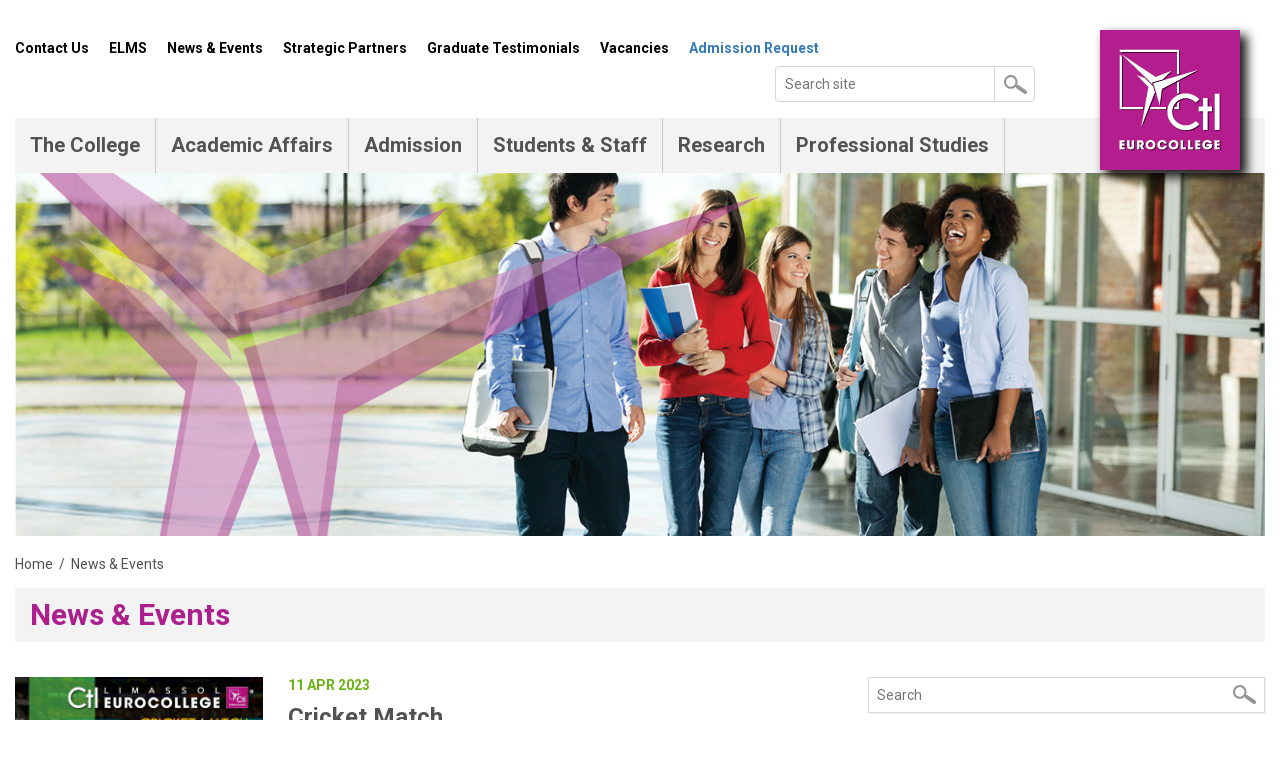

--- FILE ---
content_type: text/html
request_url: http://www.ctleuro.ac.cy/en/blog/?catid=1&pagenum=9
body_size: 60988
content:
 
<!DOCTYPE HTML>
<html>
<head>
<meta charset="utf-8" />
<meta http-equiv="X-UA-Compatible" content="IE=edge">
<meta name="viewport" content="width=device-width, initial-scale=1, maximum-scale=1">
<base href="/"><title>Ctl Eurocollege, Cyprus Colleges , News & Events</title>
<meta name="description" content="At CTL Eurocollege not only do we provide our Students with the level of academic excellence demanded by employers, but we also prepare them for the tough challenges of the world of employment and of life as productive and responsible adults. A variety of Programmes is on offer in the fields of Business, Hospitality & Tourism, Information Technology and Office Administration. , News & Events" />
<meta name="keywords" content="CTL, Eurocollege, College, Colleges, study cyprus, Higher Education, Limassol, Cyprus, business, office administration, computers, hospitality, mba, tourism, travel, cyprus colleges, programmes, высшее образование на Кипре, Diploma, Bachelor, Undergraduate, Postgraduate, Higher Education, Tertiary Education, European Diplomas, Travel & Tourism Mgt, Hotel Administration, Hospitality Mgt, Business Administration, Law, Professional, Computer Studies, Web Design, Computer Science, Computer Networking, Marketing, Public Relations, Management, Accounting, Finance, English, Preparatory, Foundation, Travel & Study, German, Greek, French, Russian, CISCO, MTA, Scholarships, Alumni, Europe, Summer Courses, Legal, Legal Assistant, Paralegal, Legal Studies, ACCA, ACCA exemptions, Higher Diploma, Master’s, Education in Cyprus, Hotel Management, Computer Systems, Systems, Computer Systems and Networking, European Studies" />
<meta name="author" content="BDigital Web Solutions" />
<meta name="copyright" content="Copyright © 2016, Ctl Eurocollege" />
<meta property="og:site_name" content="Ctl Eurocollege" />
<meta property="og:type" content="article" />
<meta property="og:image" content="http://www.ctleuro.ac.cy/layout/images/og_default_logo.png" /> 
<meta property="og:url" content="http://www.ctleuro.ac.cy/en/blog/?catid=1&pagenum=9" />
<meta property="og:title" content="News & Events" />
<meta property="og:description" content="" /><link href='https://fonts.googleapis.com/css?family=Roboto:300,400,700&subset=latin,greek' rel='stylesheet' type='text/css'>
<link rel="stylesheet" type="text/css" href="includes/bootstrap/css/bootstrap.min.css">
<link rel="stylesheet" type="text/css" href="tools/owl-carousel/owl.carousel.css">
<link rel="stylesheet" type="text/css" href="tools/owl-carousel/owl.theme.css?20161103">
<link rel="stylesheet" type="text/css" href="tools/owl-carousel/owl.transitions.css">
<link rel="stylesheet" type="text/css" href="layout/style.css?20171016">
<link rel="stylesheet" type="text/css" href="layout/site.css?20240209">
<link rel="stylesheet" href="tools/fancyBox/css/jquery.fancybox.css">

<link rel="apple-touch-icon" sizes="152x152" href="/favicon/apple-touch-icon.png?v=2">
<link rel="icon" type="image/png" href="/favicon/favicon-32x32.png?v=2" sizes="32x32">
<link rel="icon" type="image/png" href="/favicon/favicon-16x16.png?v=2" sizes="16x16">
<link rel="manifest" href="/favicon/manifest.json?v=2">
<link rel="mask-icon" href="/favicon/safari-pinned-tab.svg?v=2" color="#ac208e">
<link rel="shortcut icon" href="/favicon/favicon.ico?v=2">
<meta name="msapplication-config" content="/favicon/browserconfig.xml?v=2">
<meta name="theme-color" content="#ac208e">

<!-- HTML5 shim and Respond.js for IE8 support of HTML5 elements and media queries -->
<!--[if lt IE 9]>
  <script src="https://oss.maxcdn.com/html5shiv/3.7.2/html5shiv.min.js"></script>
  <script src="https://oss.maxcdn.com/respond/1.4.2/respond.min.js"></script>
<![endif]-->
<script type="text/javascript" src="includes/modernizr.js"></script>
<script type="text/javascript" src="includes/jquery.js"></script>
<script>
var curLang = 'en';
</script>
<script type="text/javascript" src="includes/functions.js?20180619"></script>

<!-- BEGIN SHAREAHOLIC CODE -->
<link rel="preload" href="https://cdn.shareaholic.net/assets/pub/shareaholic.js" as="script" />
<meta name="shareaholic:site_id" content="ec54003dad0e89e64462daa5a4f02276" />
<script data-cfasync="false" async src="https://cdn.shareaholic.net/assets/pub/shareaholic.js"></script>
<!-- END SHAREAHOLIC CODE -->

</head>
<body>
<a name="top" id="top"></a>
<!--Start of Google Analytics Script-->
<script>
  (function(i,s,o,g,r,a,m){i['GoogleAnalyticsObject']=r;i[r]=i[r]||function(){
  (i[r].q=i[r].q||[]).push(arguments)},i[r].l=1*new Date();a=s.createElement(o),
  m=s.getElementsByTagName(o)[0];a.async=1;a.src=g;m.parentNode.insertBefore(a,m)
  })(window,document,'script','https://www.google-analytics.com/analytics.js','ga');

  ga('create', 'UA-2274236-31', 'auto');
  ga('send', 'pageview');

</script>
<!--End of Google Analytics Script-->
<!-- Global site tag (gtag.js) - AdWords: 804186809 --> <script async src="https://www.googletagmanager.com/gtag/js?id=AW-804186809"></script> <script> window.dataLayer = window.dataLayer || []; function gtag(){dataLayer.push(arguments);} gtag('js', new Date()); gtag('config', 'AW-804186809'); </script>
<!-- Facebook Pixel Code -->
<script>
!function(f,b,e,v,n,t,s)
{if(f.fbq)return;n=f.fbq=function(){n.callMethod?
n.callMethod.apply(n,arguments):n.queue.push(arguments)};
if(!f._fbq)f._fbq=n;n.push=n;n.loaded=!0;n.version='2.0';
n.queue=[];t=b.createElement(e);t.async=!0;
t.src=v;s=b.getElementsByTagName(e)[0];
s.parentNode.insertBefore(t,s)}(window, document,'script',
'https://connect.facebook.net/en_US/fbevents.js');
fbq('init', '2143028489251608');
fbq('track', 'PageView');
</script>
<noscript><img height="1" width="1" style="display:none"
src="https://www.facebook.com/tr?id=2143028489251608&ev=PageView&noscript=1"
/></noscript>
<!-- End Facebook Pixel Code --> 

<div id="OverallBlockBg"></div>
<div id="OverallBlock">
	<div class="block_cell">
    	<div class="block_body" id="pup_body">
            <div class="inner">
              <a id="overallclose">Close</a>
              <div id="OverallBlockBody">
					Loading...              
              </div>
            </div>
        </div>
    </div>
</div>
<header id="page_h">
	<div class="container-fluid relative inner">
						<a href="/en/" class="logo_img">&nbsp;</a>
    	<div class="top_row clearfix">
			        	<nav class="topbar clearfix">
              <ul class="bmenu hidden-xs">
                  <li><a href="/en/contact-us"  >Contact Us</a></li><li><a href="https://www.edu4schools.gr/Account/Login?schoolId=7028" target="_blank"  >ELMS</a></li><li><a href="/en/blog"  >News & Events</a></li><li><a href="/en/the-college/strategic-partnership"  >Strategic Partners</a></li><li><a href="/en/students-staff/graduate-testimonials"  >Graduate Testimonials</a></li><li><a href="/en/students-staff/staff/careers-and-job-opportunities"  >Vacancies</a></li><li style='color: #337ab7 !important;'><a href="/en/admission/admission-request-form"  >Admission Request</a></li>              </ul>
              <ul class="langs" style="display:none;">
              	                  <li><a href="en/blog" title="EN">EN</a></li>
                                  <li><a href="gr/blog" title="GR">GR</a></li>
                                  <li><a href="ru/blog" title="RU">RU</a></li>
                               </ul>
            </nav>
            <div class="search_box clearfix" id="search_block">
              <div class="inner border_r_4">
                <form name="formSearchBox" method="post" action="javascript:goToSearch_Top(document.formSearchBox,'Y','en');">
                  <input type="text" name="t_searchquery" size="50" id="t_searchquery" class="searchfield" placeholder="Search site" />
                  <input type="button" class="search_btn" onClick="javascript:goToSearch_Top(document.formSearchBox,'Y','en')" />
                  <input type="hidden" name="pageaction" value="search">
                </form>
              </div>
            </div>
        </div>
        <div class="mob_btns clearfix visible-xs-block visible-sm-block">
          <button type="button" class="mob_btn m_search_btn border_r_4" id="search_btn">
              &nbsp;
          </button>
          <button type="button" class="mob_btn mm_btn border_r_4" id="mm_btn">
              <span class="sr-only">Toggle navigation</span> <span class="icon-bar"></span> <span class="icon-bar"></span> <span class="icon-bar"></span>
          </button>
        </div>
		        <nav class="main_menu clearfix" id="mm_block">
            <ul class="L1">
                                                                              <li class="sm_exist"><a href="/en/the-college/about-us" title="The College"   >The College</a>                                <a class="mob_show_sb visible-xs-block visible-sm-block" data-level='2'>
                    <span class="glyphicon glyphicon-menu-down" aria-hidden="true"></span>
                </a>
                <ul class="L2">
                                                                              <li class="sm_exist"><a href="/en/the-college/about-us" title="About Us"   class="L2-a" >About Us</a>                                          </li>
                                                                                                   <li class="sm_exist"><a href="/en/the-college/location" title="Location"   class="L2-a" >Location</a>                                          </li>
                                                                                                   <li class="sm_exist"><a href="/en/the-college/codes-of-conduct" title="Codes of Conduct"   class="L2-a" >Codes of Conduct</a>                                          </li>
                                                                                                   <li class="sm_exist"><a href="/en/the-college/system-of-operation" title="System of Operation"   class="L2-a" >System of Operation</a>                                          </li>
                                                                                                   <li class="sm_exist"><a href="/en/the-college/access-for-students-with-special-needs" title="Access for Students with special needs"   class="L2-a" >Access for Students with special needs</a>                                          </li>
                                                                                                   <li class="sm_exist"><a href="/en/the-college/facilities" title="Facilities"   class="L2-a" >Facilities</a>                                          </li>
                                                                                                   <li class="sm_exist"><a href="/en/the-college/library/general-information" title="Library"   class="L2-a" >Library</a>                                          </li>
                                                                                                   <li class="sm_exist"><a href="/en/the-college/emergency-building-evacuation-plan" title="Emergency Response Plans"   class="L2-a" >Emergency Response Plans</a>                                          </li>
                                                                                                   <li class="sm_exist"><a href="/en/the-college/strategic-partnership" title="Strategic Partners"   class="L2-a" >Strategic Partners</a>                                          </li>
                                                            
                    
                </ul>
                            </li>
                                                                            <li class="sm_exist"><a href="/en/1-academic-affairs/academic-fields" title="Academic Affairs"   >Academic Affairs</a>                                <a class="mob_show_sb visible-xs-block visible-sm-block" data-level='2'>
                    <span class="glyphicon glyphicon-menu-down" aria-hidden="true"></span>
                </a>
                <ul class="L2">
                                                                              <li class="sm_exist"><a href="/en/1-academic-affairs/academic-fields" title="Academic Fields"   class="L2-a" >Academic Fields</a>                                          </li>
                                                                                                   <li class="sm_exist"><a href="/en/1-academic-affairs/english-foundation-programme" title="English Language Foundation Programme"   class="L2-a" >English Language Foundation Programme</a>                                          </li>
                                                                                                   <li class="sm_exist"><a href="/en/1-academic-affairs/evaluation-system" title="Evaluation System"   class="L2-a" >Evaluation System</a>                                          </li>
                                                                                                   <li class="sm_exist"><a href="/en/1-academic-affairs/counseling-tutoring" title="Counselling "   class="L2-a" >Counselling </a>                                          </li>
                                                                                                   <li class="sm_exist"><a href="/en/1-academic-affairs/scholarships" title="Scholarships"   class="L2-a" >Scholarships</a>                                          </li>
                                                                                                   <li class="sm_exist"><a href="/en/1-academic-affairs/accreditation" title="Quality Assurance Framework"   class="L2-a" >Quality Assurance Framework</a>                                          </li>
                                                                                                   <li class="sm_exist"><a href="/en/1-academic-affairs/graduation" title="Graduation"   class="L2-a" >Graduation</a>                                          </li>
                                                                                                   <li class="sm_exist"><a href="/en/1-academic-affairs/1-erasmus" title="Erasmus+  International Collaborations"   class="L2-a" >Erasmus+  International Collaborations</a>                                          </li>
                                                                                                   <li class="sm_exist"><a href="/en/1-academic-affairs/special-cources" title="Online Language Courses"   class="L2-a" >Online Language Courses</a>                                          </li>
                                                                                                   <li class="sm_exist"><a href="/en/1-academic-affairs/academic-calendars" title="Academic Calendars"   class="L2-a" >Academic Calendars</a>                                          </li>
                                                            
                    
                </ul>
                            </li>
                                                                            <li class="sm_exist"><a href="/en/admission/admission-requirements" title="Admission"   >Admission</a>                                <a class="mob_show_sb visible-xs-block visible-sm-block" data-level='2'>
                    <span class="glyphicon glyphicon-menu-down" aria-hidden="true"></span>
                </a>
                <ul class="L2">
                                                                              <li class="sm_exist"><a href="/en/admission/admission-requirements" title="Admission Requirements"   class="L2-a" >Admission Requirements</a>                                          </li>
                                                                                                   <li class="sm_exist"><a href="/en/admission/application-procedure" title="Application Procedure"   class="L2-a" >Application Procedure</a>                                          </li>
                                                                                                   <li class="sm_exist"><a href="/en/admission/1-evidence-of-language-skills" title="Evidence of Language Skills"   class="L2-a" >Evidence of Language Skills</a>                                          </li>
                                                                                                   <li class="sm_exist"><a href="/en/admission/transferring" title="Transferring"   class="L2-a" >Transferring</a>                                          </li>
                                                                                                   <li class="sm_exist"><a href="/en/admission/tuition-other-fees" title="Tuition & Other Fees"   class="L2-a" >Tuition & Other Fees</a>                                          </li>
                                                                                                   <li class="sm_exist"><a href="/en/admission/payment-scheme" title="Payment Scheme"   class="L2-a" >Payment Scheme</a>                                          </li>
                                                                                                   <li class="sm_exist"><a href="/en/admission/admission-request-form" title="Admission Request Form"   class="L2-a" >Admission Request Form</a>                                          </li>
                                                            
                    
                </ul>
                            </li>
                                                                            <li class="sm_exist"><a href="/en/students-staff/students" title="Students & Staff"   >Students & Staff</a>                                <a class="mob_show_sb visible-xs-block visible-sm-block" data-level='2'>
                    <span class="glyphicon glyphicon-menu-down" aria-hidden="true"></span>
                </a>
                <ul class="L2">
                                                                              <li class="sm_exist"><a href="/en/students-staff/students" title="Students"   class="L2-a" >Students</a>                                          </li>
                                                                                                   <li class="sm_exist"><a href="/en/students-staff/staff" title="Staff"   class="L2-a" >Staff</a>                                          </li>
                                                                                                   <li class="sm_exist"><a href="/en/students-staff/graduate-testimonials" title="Graduate Testimonials"   class="L2-a" >Graduate Testimonials</a>                                          </li>
                                                            
                    
                </ul>
                            </li>
                                                                            <li class="sm_exist"><a href="/en/research-development" title="Research"   >Research</a>                                <a class="mob_show_sb visible-xs-block visible-sm-block" data-level='2'>
                    <span class="glyphicon glyphicon-menu-down" aria-hidden="true"></span>
                </a>
                <ul class="L2">
                                                                              <li class="sm_exist"><a href="/en/research-development/vision-and-strategy" title="Research Strategy"   class="L2-a" >Research Strategy</a>                                          </li>
                                                                                                   <li class="sm_exist"><a href="/en/research-development/1-research-office" title="Our Research Team"   class="L2-a" >Our Research Team</a>                                          </li>
                                                                                                   <li class="sm_exist"><a href="/en/research-development/1-research-development-projects" title="Approved EU funded projects/national projects"   class="L2-a" >Approved EU funded projects/national projects</a>                                          </li>
                                                                                                   <li class="sm_exist"><a href="/en/research-development/journal" title="Journal"   class="L2-a" >Journal</a>                                          </li>
                                                                                                   <li class="sm_exist"><a href="/en/research-development/conferences-and-publications" title="Research Work Affiliated With CTL"   class="L2-a" >Research Work Affiliated With CTL</a>                                          </li>
                                                                                                   <li class="sm_exist"><a href="/en/research-development/other-research-activities" title="Other Research Activities"   class="L2-a" >Other Research Activities</a>                                          </li>
                                                                                                   <li class="sm_exist"><a href="/en/research-development/1-facilities" title="Facilities"   class="L2-a" >Facilities</a>                                          </li>
                                                                                                   <li class="sm_exist"><a href="/en/research-development/research-ethics" title="Code of Conduct for Research Integrity"   class="L2-a" >Code of Conduct for Research Integrity</a>                                          </li>
                                                                                                   <li class="sm_exist"><a href="/en/research-development/research-committee" title="Research Committee"   class="L2-a" >Research Committee</a>                                          </li>
                                                            
                    
                </ul>
                            </li>
                                                                            <li class="sm_exist"><a href="/en/professional-studies" title="Professional Studies"   >Professional Studies</a>                                <a class="mob_show_sb visible-xs-block visible-sm-block" data-level='2'>
                    <span class="glyphicon glyphicon-menu-down" aria-hidden="true"></span>
                </a>
                <ul class="L2">
                                                                              <li class="sm_exist"><a href="/en/professional-studies/1-about-us" title="About Us"   class="L2-a" >About Us</a>                                          </li>
                                                                                                   <li class="sm_exist"><a href="/en/professional-studies/online-training-seminars" title="Online Training Seminars"   class="L2-a" >Online Training Seminars</a>                                          </li>
                                                                                                   <li class="sm_exist"><a href="/en/professional-studies/online-trading-and-investment-with-cfds-and-crypto-text" title="Online Trading and Investment with CFDs and Crypto"   class="L2-a" >Online Trading and Investment with CFDs and Crypto</a>                                          </li>
                                                                                                   <li class="sm_exist"><a href="/en/professional-studies/multi-company-training-programmes" title="Multi-Company Training Programmes"   class="L2-a" >Multi-Company Training Programmes</a>                                          </li>
                                                                                                   <li class="sm_exist"><a href="/en/professional-studies/1-in-house-training-programmes" title="In-House Training Programmes"   class="L2-a" >In-House Training Programmes</a>                                          </li>
                                                                                                   <li class="sm_exist"><a href="/en/professional-studies/professional-training-facilities" title="Professional Training Facilities"   class="L2-a" >Professional Training Facilities</a>                                          </li>
                                                                                                   <li class="sm_exist"><a href="/en/professional-studies/1-our-team" title="Our Team"   class="L2-a" >Our Team</a>                                          </li>
                                                                                                   <li class="sm_exist"><a href="/en/professional-studies/announcements" title="Announcements"   class="L2-a" >Announcements</a>                                          </li>
                                                                                                   <li class="sm_exist"><a href="/en/professional-studies/seminar-registration-form" title="Seminar Registration Form"   class="L2-a" >Seminar Registration Form</a>                                          </li>
                                                            
                    
                </ul>
                            </li>
                                   </ul>
           
		   <ul class="L1 visible-xs-block visible-sm-block">
			   <li><a href="/en/contact-us"  >Contact Us</a></li><li><a href="https://www.edu4schools.gr/Account/Login?schoolId=7028" target="_blank"  >ELMS</a></li><li><a href="/en/blog"  >News & Events</a></li><li><a href="/en/the-college/strategic-partnership"  >Strategic Partners</a></li><li><a href="/en/students-staff/graduate-testimonials"  >Graduate Testimonials</a></li><li><a href="/en/students-staff/staff/careers-and-job-opportunities"  >Vacancies</a></li><li style='color: #337ab7 !important;'><a href="/en/admission/admission-request-form"  >Admission Request</a></li>           </ul>
        </nav>
            </div>
</header>
<div class="container-fluid">
      <div id="topic" class="anim-blo anim-op animated">
	  <img src="layout/topics/blog/topic.jpg" class="img-responsive" alt="topic">
	</div>
    <div class="bcrumb_row">
  <div class="bcrumb_bar f_size_s"><a href="/en/" class="h_btn">Home</a>  &nbsp;/&nbsp;  <span class="selected">News & Events</span>  </div>
</div>    <section class="news-page">
 <h1 class="hbg">News & Events</h1>
 <div class="mar-bot-d">
        <div class="row">
      <div class="col-sm-8">
                  <div class="items-list sm-pad-r-a">
                                  <div class="list-item">
                <div class="row">
                  <div class="col-sm-4 teaser"><a href="/en/blog/1-cricket-tournament" title="Cricket Match"><img src="assets/mainmenu/536/images/b_web_banners1.jpg" alt="Cricket Match"  class="img-responsive teaser" /></a></div>
                  <div class="col-sm-8 sm_mar_top_c">
                  		                      <time class="f_size_s bold color-b" pubdate="2023-04-11">11 APR 2023</time>
                                            <h2 class="f_size_l bold"><a href="/en/blog/1-cricket-tournament" title="Cricket Match"  >Cricket Match</a></h2>
                                            <summary class="font_inherit">The College is organising ...</summary>
                                            <div class="mar-top-c w-link">
						  <a href="/en/blog/1-cricket-tournament" title="Read more"  >Read more</a>                      </div>
                  </div>
                </div>
            </div>
                                               <div class="list-item">
                <div class="row">
                  <div class="col-sm-4 teaser"><a href="/en/blog/world-autism-day" title="World Autism Day "><img src="assets/mainmenu/532/images/s_520x338.jpg" alt="World Autism Day "  class="img-responsive teaser" /></a></div>
                  <div class="col-sm-8 sm_mar_top_c">
                  		                      <time class="f_size_s bold color-b" pubdate="2023-04-02">02 APR 2023</time>
                                            <h2 class="f_size_l bold"><a href="/en/blog/world-autism-day" title="World Autism Day "  >World Autism Day </a></h2>
                                            <summary class="font_inherit">We are honouring this World Day...</summary>
                                            <div class="mar-top-c w-link">
						  <a href="/en/blog/world-autism-day" title="Read more"  >Read more</a>                      </div>
                  </div>
                </div>
            </div>
                                               <div class="list-item">
                <div class="row">
                  <div class="col-sm-4 teaser"><a href="/en/blog/staff-teaching-mobility-erasmus" title="Staff teaching mobility Erasmus+"><img src="assets/mainmenu/531/images/s_img_7939_copy.jpg" alt="Staff teaching mobility Erasmus+"  class="img-responsive teaser" /></a></div>
                  <div class="col-sm-8 sm_mar_top_c">
                  		                      <time class="f_size_s bold color-b" pubdate="2023-03-24">24 MAR 2023</time>
                                            <h2 class="f_size_l bold"><a href="/en/blog/staff-teaching-mobility-erasmus" title="Staff teaching mobility Erasmus+"  >Staff teaching mobility Erasmus+</a></h2>
                                            <summary class="font_inherit">Our Lecturer Mr. George Antoniades...</summary>
                                            <div class="mar-top-c w-link">
						  <a href="/en/blog/staff-teaching-mobility-erasmus" title="Read more"  >Read more</a>                      </div>
                  </div>
                </div>
            </div>
                                               <div class="list-item">
                <div class="row">
                  <div class="col-sm-4 teaser"><a href="/en/blog/professional-orientation-education-fair-study-in-cyprus" title="Professional Orientation Education Fair "><img src="assets/mainmenu/530/images/s_image00006.jpeg" alt="Professional Orientation Education Fair "  class="img-responsive teaser" /></a></div>
                  <div class="col-sm-8 sm_mar_top_c">
                  		                      <time class="f_size_s bold color-b" pubdate="2023-03-21">21 MAR 2023</time>
                                            <h2 class="f_size_l bold"><a href="/en/blog/professional-orientation-education-fair-study-in-cyprus" title="Professional Orientation Education Fair "  >Professional Orientation Education Fair </a></h2>
                                            <summary class="font_inherit">CTL Eurocollege could not be absent from...</summary>
                                            <div class="mar-top-c w-link">
						  <a href="/en/blog/professional-orientation-education-fair-study-in-cyprus" title="Read more"  >Read more</a>                      </div>
                  </div>
                </div>
            </div>
                                               <div class="list-item">
                <div class="row">
                  <div class="col-sm-4 teaser"><a href="/en/blog/1-international-women-s-day" title="International Women’s Day"><img src="assets/mainmenu/527/images/s_web_3.jpg" alt="International Women’s Day"  class="img-responsive teaser" /></a></div>
                  <div class="col-sm-8 sm_mar_top_c">
                  		                      <time class="f_size_s bold color-b" pubdate="2023-03-08">08 MAR 2023</time>
                                            <h2 class="f_size_l bold"><a href="/en/blog/1-international-women-s-day" title="International Women’s Day"  >International Women’s Day</a></h2>
                                            <summary class="font_inherit">We are celebrating the International Women’s Day...</summary>
                                            <div class="mar-top-c w-link">
						  <a href="/en/blog/1-international-women-s-day" title="Read more"  >Read more</a>                      </div>
                  </div>
                </div>
            </div>
                                               <div class="list-item">
                <div class="row">
                  <div class="col-sm-4 teaser"><a href="/en/blog/kinneret-college-of-israel-students-visit-to-ctl-eurocollege" title="Kinneret College of Israel Students’ visit to CTL Eurocollege"><img src="assets/mainmenu/526/images/s_isra7.jpg" alt="Kinneret College of Israel Students’ visit to CTL Eurocollege"  class="img-responsive teaser" /></a></div>
                  <div class="col-sm-8 sm_mar_top_c">
                  		                      <time class="f_size_s bold color-b" pubdate="2023-03-03">03 MAR 2023</time>
                                            <h2 class="f_size_l bold"><a href="/en/blog/kinneret-college-of-israel-students-visit-to-ctl-eurocollege" title="Kinneret College of Israel Students’ visit to CTL Eurocollege"  >Kinneret College of Israel Students’ visit to CTL Eurocollege</a></h2>
                                            <summary class="font_inherit">On Tuesday, February 28...</summary>
                                            <div class="mar-top-c w-link">
						  <a href="/en/blog/kinneret-college-of-israel-students-visit-to-ctl-eurocollege" title="Read more"  >Read more</a>                      </div>
                  </div>
                </div>
            </div>
                                               <div class="list-item">
                <div class="row">
                  <div class="col-sm-4 teaser"><a href="/en/blog/3rd-critical-tourism-studies-–-asia-pacific-conference-in-hanoi" title="3rd Critical Tourism Studies – Asia Pacific Conference in Hanoi"><img src="assets/mainmenu/524/images/s_520x338_web.jpg" alt="3rd Critical Tourism Studies – Asia Pacific Conference in Hanoi"  class="img-responsive teaser" /></a></div>
                  <div class="col-sm-8 sm_mar_top_c">
                  		                      <time class="f_size_s bold color-b" pubdate="2023-02-22">22 FEB 2023</time>
                                            <h2 class="f_size_l bold"><a href="/en/blog/3rd-critical-tourism-studies-–-asia-pacific-conference-in-hanoi" title="3rd Critical Tourism Studies – Asia Pacific Conference in Hanoi"  >3rd Critical Tourism Studies – Asia Pacific Conference in Hanoi</a></h2>
                                            <summary class="font_inherit">We are very delighted to share...</summary>
                                            <div class="mar-top-c w-link">
						  <a href="/en/blog/3rd-critical-tourism-studies-–-asia-pacific-conference-in-hanoi" title="Read more"  >Read more</a>                      </div>
                  </div>
                </div>
            </div>
                                               <div class="list-item">
                <div class="row">
                  <div class="col-sm-4 teaser"><a href="/en/blog/futour" title="FuTour (Frameworks for Future Tourism)"><img src="assets/mainmenu/523/images/s_logo.png" alt="FuTour (Frameworks for Future Tourism)"  class="img-responsive teaser" /></a></div>
                  <div class="col-sm-8 sm_mar_top_c">
                  		                      <time class="f_size_s bold color-b" pubdate="2023-02-17">17 FEB 2023</time>
                                            <h2 class="f_size_l bold"><a href="/en/blog/futour" title="FuTour (Frameworks for Future Tourism)"  >FuTour (Frameworks for Future Tourism)</a></h2>
                                            <summary class="font_inherit">Ctl Eurocollege research office is...
 </summary>
                                            <div class="mar-top-c w-link">
						  <a href="/en/blog/futour" title="Read more"  >Read more</a>                      </div>
                  </div>
                </div>
            </div>
                                               <div class="list-item">
                <div class="row">
                  <div class="col-sm-4 teaser"><a href="/en/blog/icaew100-competition" title="ICAEW100 Competition"><img src="assets/mainmenu/522/images/s_main_social_card_icpacde6.png" alt="ICAEW100 Competition"  class="img-responsive teaser" /></a></div>
                  <div class="col-sm-8 sm_mar_top_c">
                  		                      <time class="f_size_s bold color-b" pubdate="2023-02-09">09 FEB 2023</time>
                                            <h2 class="f_size_l bold"><a href="/en/blog/icaew100-competition" title="ICAEW100 Competition"  >ICAEW100 Competition</a></h2>
                                            <summary class="font_inherit">ICAEW100 Competition...</summary>
                                            <div class="mar-top-c w-link">
						  <a href="/en/blog/icaew100-competition" title="Read more"  >Read more</a>                      </div>
                  </div>
                </div>
            </div>
                                               <div class="list-item">
                <div class="row">
                  <div class="col-sm-4 teaser"><a href="/en/blog/sustainability-competition-icaew" title="Sustainability Competition ICAEW"><img src="assets/mainmenu/521/images/s_climate_essay_social_card_v3.jpg" alt="Sustainability Competition ICAEW"  class="img-responsive teaser" /></a></div>
                  <div class="col-sm-8 sm_mar_top_c">
                  		                      <time class="f_size_s bold color-b" pubdate="2023-02-09">09 FEB 2023</time>
                                            <h2 class="f_size_l bold"><a href="/en/blog/sustainability-competition-icaew" title="Sustainability Competition ICAEW"  >Sustainability Competition ICAEW</a></h2>
                                            <summary class="font_inherit">Sustainability Competition- ICAEW ...</summary>
                                            <div class="mar-top-c w-link">
						  <a href="/en/blog/sustainability-competition-icaew" title="Read more"  >Read more</a>                      </div>
                  </div>
                </div>
            </div>
                        
			            <div class="t_bottom_row clearfix">
              <div class="t_nav_block"><a href="en/blog/?catid=1&pagenum=8" class="nav_btn btn_prev"><span class="glyphicon glyphicon-menu-left" aria-hidden="true"></span></a><a href="en/blog/?catid=1&pagenum=5" class="num">6</a><a href="en/blog/?catid=1&pagenum=6" class="num">7</a><a href="en/blog/?catid=1&pagenum=7" class="num">8</a><a href="en/blog/?catid=1&pagenum=8" class="num">9</a><a href="en/blog/?catid=1&pagenum=9" class="num num_sel">10</a><a href="en/blog/?catid=1&pagenum=10" class="num">11</a><a href="en/blog/?catid=1&pagenum=11" class="num">12</a><a href="en/blog/?catid=1&pagenum=12" class="num">13</a><a href="en/blog/?catid=1&pagenum=10" class="nav_btn btn_next"><span class="glyphicon glyphicon-menu-right" aria-hidden="true"></span></a></div>
            </div>
                      </div>
                </div>
      <div class="col-sm-4 col-xxlg-p20 sm_sep_line">
			      <div class="news-search box-shadow clearfix">
	<form id="newsSearch" data-baseurl="/en/blog">
    	<input type="text" name="kwords" placeholder="Search" class="f_size_s sfield elem" />
        <button type="submit" class="elem"></button>
    </form>
</div>
<section class="news-block news-archive">
	<h3>CATEGORIES</h3>
    <ul class="bl-body">
	    	 	           <li><a href="/en/blog/?catid=1">News & Announcements <em>(255)</em></a></li>
               <li><a href="/en/blog/?catid=2">Events <em>(99)</em></a></li>
               <li><a href="/en/blog/?catid=3">Academic <em>(0)</em></a></li>
              </ul>
</section>
<section class="news-block news-tags">
	<h3>TAGS</h3>
    <div class="clearfix">
	  	              <a class="tag border_r_4" href="/en/blog/?tags=Student Life">Student Life</a>
                  <a class="tag border_r_4" href="/en/blog/?tags=Education Fair">Education Fair</a>
                  <a class="tag border_r_4" href="/en/blog/?tags=Educational Visit">Educational Visit</a>
                  <a class="tag border_r_4" href="/en/blog/?tags=Social responsibility">Social responsibility</a>
                  <a class="tag border_r_4" href="/en/blog/?tags=Seminar">Seminar</a>
                  <a class="tag border_r_4" href="/en/blog/?tags=Sponsorships">Sponsorships</a>
                  <a class="tag border_r_4" href="/en/blog/?tags=Erasmus">Erasmus</a>
                  <a class="tag border_r_4" href="/en/blog/?tags=Research Activities">Research Activities</a>
                  <a class="tag border_r_4" href="/en/blog/?tags=Graduation">Graduation</a>
                  <a class="tag border_r_4" href="/en/blog/?tags=ICAEW">ICAEW</a>
                  <a class="tag border_r_4" href="/en/blog/?tags=Intensive Courses">Intensive Courses</a>
                  <a class="tag border_r_4" href="/en/blog/?tags=Accreditation">Accreditation</a>
                  <a class="tag border_r_4" href="/en/blog/?tags=Marketing campaign">Marketing campaign</a>
                  <a class="tag border_r_4" href="/en/blog/?tags=Scholarships">Scholarships</a>
                  <a class="tag border_r_4" href="/en/blog/?tags=ACCA">ACCA</a>
                  <a class="tag border_r_4" href="/en/blog/?tags=Guest Lecturers">Guest Lecturers</a>
                  <a class="tag border_r_4" href="/en/blog/?tags=Student centered learning">Student centered learning</a>
                  <a class="tag border_r_4" href="/en/blog/?tags=EU funded projects">EU funded projects</a>
                  <a class="tag border_r_4" href="/en/blog/?tags=Activities">Activities</a>
                  <a class="tag border_r_4" href="/en/blog/?tags=Erasmus+">Erasmus+</a>
          </div>
</section>
<section class="news-block news-archive">
	<h3>ARCHIVE</h3>
    <ul class="bl-body">
		    			        <li><a href="/en/blog/?archive=1-2026">January 2026 <em>(4)</em></a></li>
        		        <li><a href="/en/blog/?archive=0-2025">2025 <em>(36)</em></a></li>
                        <li><a href="/en/blog/?archive=O-2024">Older Articles <em>(334)</em></a></li>
            </ul>
</section>
            </div>
  </div>
 </div>
</section>
</div>
<footer id="page_f" class="relative mar-top-a">
  <div class="container-fluid">
    <div class="bot_menu_s hidden-lg">
    	<div class="row bot-links">
        	        	<div class="col-sm-4">
	          <div class="f_size_m">
  	          <a href="/layout/docs/Prospectus_25_26.pdf?1769792218" class="link lk-a" target="_blank">Download Prospectus 25-26</a>           
            </div>
          </div>
        	<div class="col-sm-4">
	          <div class="f_size_m sm_line_top">
  	          <a href="/en/información-general-en-español" class="link lk-e" target="_blank">Información General en Español</a>            
            </div>
          </div>
        	<div class="col-sm-4">
	          <div class="f_size_m sm_line_top">
  	          <a href="/en/базовая-информация-на-русском-языке" class="link lk-f" target="_blank">Базовая информация на русском языке</a>            
            </div>
          </div>
        	<div class="col-sm-4">
						<div class="f_size_m sm_line_top">
	  	        <a href="/en/admission-request-form" class="link lk-b">Admission Request Form</a>            
            </div>
          </div>
        	<div class="col-sm-4">
						<div class="f_size_m sm_line_top">
	  	        <a href="/en/έντυπο-αίτησης-για-υποτροφία" class="link lk-g">Έντυπο Αίτησης για Υποτροφία</a>            
            </div>
          </div>
        	<div class="col-sm-4">
	          <div class="f_size_m sm_line_top">
              <a href="/assets/mainmenu/118/editor/application_form.pdf?1769792218" class="link lk-c" target="_blank">Application Form</a>
            </div>
          </div>
        	<div class="col-sm-4">
	          <div class="f_size_m sm_line_top">
              	<a href="http://search.ebscohost.com/login.aspx?authtype=custuid&custid=ns154014" class="link lk-d" target="_blank">EBSCO host platform</a>
            </div>
          </div>
        	<div class="col-sm-4">
				<div class="smedia sm_line_top">
                  <span class="f_size_l">Connect with us</span>
                  <div class="clearfix">
                      <a href="https://www.linkedin.com/company/ctl-eurocollege/" target="_blank" class="in" title="in">&nbsp;</a>
                                            <a href="https://www.facebook.com/CTLEuro/" target="_blank" class="fb" title="facebook">&nbsp;</a>
                      <a href="https://www.instagram.com/ctl_eurocollege_cy/" target="_blank" class="ins" title="instagram">&nbsp;</a>
                      <a href="https://www.youtube.com/channel/UCm8Tr-IdKgg2DrhzVP08Gzw" target="_blank" class="yt" title="youtube">&nbsp;</a>
                  </div>
                </div>
            </div>
        </div>
    </div>
    <div class="bot_menu visible-lg-block clearfix">
                                                 <div class="col-block">
                            <div class="item_box">
                <div class="L1 f_size_m"><a href="/en/the-college/about-us" title="The College"   >The College</a></div>
                                <ul class="sup_list">
                                                            <li><a href="/en/the-college/about-us" title="About Us"   >About Us</a></li>
                                                                                <li><a href="/en/the-college/location" title="Location"   >Location</a></li>
                                                                                <li><a href="/en/the-college/codes-of-conduct" title="Codes of Conduct"   >Codes of Conduct</a></li>
                                                                                <li><a href="/en/the-college/system-of-operation" title="System of Operation"   >System of Operation</a></li>
                                                                                <li><a href="/en/the-college/access-for-students-with-special-needs" title="Access for Students with special needs"   >Access for Students with special needs</a></li>
                                                                                <li><a href="/en/the-college/facilities" title="Facilities"   >Facilities</a></li>
                                                                                <li><a href="/en/the-college/library/general-information" title="Library"   >Library</a></li>
                                                                                <li><a href="/en/the-college/emergency-building-evacuation-plan" title="Emergency Response Plans"   >Emergency Response Plans</a></li>
                                                                                <li><a href="/en/the-college/strategic-partnership" title="Strategic Partners"   >Strategic Partners</a></li>
                                                        </ul>
                            </div>
                                                     <div class="item_box">
                <div class="L1 f_size_m"><a href="/en/1-academic-affairs/academic-fields" title="Academic Affairs"   >Academic Affairs</a></div>
                                <ul class="sup_list">
                                                            <li><a href="/en/1-academic-affairs/academic-fields" title="Academic Fields"   >Academic Fields</a></li>
                                                                                <li><a href="/en/1-academic-affairs/english-foundation-programme" title="English Language Foundation Programme"   >English Language Foundation Programme</a></li>
                                                                                <li><a href="/en/1-academic-affairs/evaluation-system" title="Evaluation System"   >Evaluation System</a></li>
                                                                                <li><a href="/en/1-academic-affairs/counseling-tutoring" title="Counselling "   >Counselling </a></li>
                                                                                <li><a href="/en/1-academic-affairs/scholarships" title="Scholarships"   >Scholarships</a></li>
                                                                                <li><a href="/en/1-academic-affairs/accreditation" title="Quality Assurance Framework"   >Quality Assurance Framework</a></li>
                                                                                <li><a href="/en/1-academic-affairs/graduation" title="Graduation"   >Graduation</a></li>
                                                                                <li><a href="/en/1-academic-affairs/1-erasmus" title="Erasmus+  International Collaborations"   >Erasmus+  International Collaborations</a></li>
                                                                                <li><a href="/en/1-academic-affairs/special-cources" title="Online Language Courses"   >Online Language Courses</a></li>
                                                                                <li><a href="/en/1-academic-affairs/academic-calendars" title="Academic Calendars"   >Academic Calendars</a></li>
                                                        </ul>
                            </div>
                          </div>
                                        <div class="col-block">
                            <div class="item_box">
                <div class="L1 f_size_m"><a href="/en/admission/admission-requirements" title="Admission"   >Admission</a></div>
                                <ul class="sup_list">
                                                            <li><a href="/en/admission/admission-requirements" title="Admission Requirements"   >Admission Requirements</a></li>
                                                                                <li><a href="/en/admission/application-procedure" title="Application Procedure"   >Application Procedure</a></li>
                                                                                <li><a href="/en/admission/1-evidence-of-language-skills" title="Evidence of Language Skills"   >Evidence of Language Skills</a></li>
                                                                                <li><a href="/en/admission/transferring" title="Transferring"   >Transferring</a></li>
                                                                                <li><a href="/en/admission/tuition-other-fees" title="Tuition & Other Fees"   >Tuition & Other Fees</a></li>
                                                                                <li><a href="/en/admission/payment-scheme" title="Payment Scheme"   >Payment Scheme</a></li>
                                                                                <li><a href="/en/admission/admission-request-form" title="Admission Request Form"   >Admission Request Form</a></li>
                                                        </ul>
                            </div>
                                                     <div class="item_box">
                <div class="L1 f_size_m"><a href="/en/students-staff/students" title="Students & Staff"   >Students & Staff</a></div>
                                <ul class="sup_list">
                                                            <li><a href="/en/students-staff/students" title="Students"   >Students</a></li>
                                                                                <li><a href="/en/students-staff/staff" title="Staff"   >Staff</a></li>
                                                                                <li><a href="/en/students-staff/graduate-testimonials" title="Graduate Testimonials"   >Graduate Testimonials</a></li>
                                                        </ul>
                            </div>
                                                     <div class="item_box">
                <div class="L1 f_size_m"><a href="/en/research-development" title="Research"   >Research</a></div>
                                <ul class="sup_list">
                                                            <li><a href="/en/research-development/vision-and-strategy" title="Research Strategy"   >Research Strategy</a></li>
                                                                                <li><a href="/en/research-development/1-research-office" title="Our Research Team"   >Our Research Team</a></li>
                                                                                <li><a href="/en/research-development/1-research-development-projects" title="Approved EU funded projects/national projects"   >Approved EU funded projects/national projects</a></li>
                                                                                <li><a href="/en/research-development/journal" title="Journal"   >Journal</a></li>
                                                                                <li><a href="/en/research-development/conferences-and-publications" title="Research Work Affiliated With CTL"   >Research Work Affiliated With CTL</a></li>
                                                                                <li><a href="/en/research-development/other-research-activities" title="Other Research Activities"   >Other Research Activities</a></li>
                                                                                <li><a href="/en/research-development/1-facilities" title="Facilities"   >Facilities</a></li>
                                                                                <li><a href="/en/research-development/research-ethics" title="Code of Conduct for Research Integrity"   >Code of Conduct for Research Integrity</a></li>
                                                                                <li><a href="/en/research-development/research-committee" title="Research Committee"   >Research Committee</a></li>
                                                        </ul>
                            </div>
                          </div>
                                        <div class="col-block">
                            <div class="item_box">
                <div class="L1 f_size_m"><a href="/en/professional-studies" title="Professional Studies"   >Professional Studies</a></div>
                                <ul class="sup_list">
                                                            <li><a href="/en/professional-studies/1-about-us" title="About Us"   >About Us</a></li>
                                                                                <li><a href="/en/professional-studies/online-training-seminars" title="Online Training Seminars"   >Online Training Seminars</a></li>
                                                                                <li><a href="/en/professional-studies/online-trading-and-investment-with-cfds-and-crypto-text" title="Online Trading and Investment with CFDs and Crypto"   >Online Trading and Investment with CFDs and Crypto</a></li>
                                                                                <li><a href="/en/professional-studies/multi-company-training-programmes" title="Multi-Company Training Programmes"   >Multi-Company Training Programmes</a></li>
                                                                                <li><a href="/en/professional-studies/1-in-house-training-programmes" title="In-House Training Programmes"   >In-House Training Programmes</a></li>
                                                                                <li><a href="/en/professional-studies/professional-training-facilities" title="Professional Training Facilities"   >Professional Training Facilities</a></li>
                                                                                <li><a href="/en/professional-studies/1-our-team" title="Our Team"   >Our Team</a></li>
                                                                                <li><a href="/en/professional-studies/announcements" title="Announcements"   >Announcements</a></li>
                                                                                <li><a href="/en/professional-studies/seminar-registration-form" title="Seminar Registration Form"   >Seminar Registration Form</a></li>
                                                        </ul>
                            </div>
                                                     <div class="item_box">
                <div class="L1 f_size_m"><a href="/en/blog" title="News & Events"   >News & Events</a></div>
                            </div>
                                                     <div class="item_box">
                <div class="L1 f_size_m"><a href="/en/contact-us" title="Contact Us"   >Contact Us</a></div>
                            </div>
                                                     <div class="item_box">
                <div class="L1 f_size_m"><a href="https://www.edu4schools.gr/Account/Login?schoolId=7028" title="ELMS - Login"  target="_blank"  >ELMS - Login</a></div>
                            </div>
                          </div>
                      <div class="col-block">
            <ul class="bot-links">
                            <li class="f_size_m">
              	<a href="/layout/docs/Prospectus_25_26.pdf?1769792218" class="link lk-a" target="_blank">Download Prospectus 25-26</a>
              </li>
              <li class="f_size_m">
              	<a href="/en/información-general-en-español" class="link lk-e" target="_blank">Información General en Español</a>
              </li>
              <li class="f_size_m">
              	<a href="/en/базовая-информация-на-русском-языке" class="link lk-f" target="_blank">Базовая информация на русском языке</a>
              </li>
              <li class="f_size_m">
              	<a href="/en/admission-request-form" class="link lk-b">Admission Request Form</a>
              </li>
              <li class="f_size_m">
              	<a href="/en/έντυπο-αίτησης-για-υποτροφία" class="link lk-g">Έντυπο Αίτησης για Υποτροφία</a>
              </li>
              <li class="f_size_m">
              	<a href="/assets/mainmenu/118/editor/application_form.pdf?1769792218" class="link lk-c" target="_blank">Application Form</a>
              </li>
              <li class="f_size_m">
              	<a href="http://search.ebscohost.com/login.aspx?authtype=custuid&custid=ns154014" class="link lk-d" target="_blank">EBSCO host platform</a>
              </li>
              <li class="smedia">
              	<span class="f_size_l">Connect with us</span>
                <div class="clearfix">
                	<a href="https://www.linkedin.com/company/ctl-eurocollege/" target="_blank" class="in" title="in">&nbsp;</a>
                	                	<a href="https://www.facebook.com/CTLEuro/" target="_blank" class="fb" title="facebook">&nbsp;</a>
                  <a href="https://www.instagram.com/ctl_eurocollege_cy/" target="_blank" class="ins" title="instagram">&nbsp;</a>
                  <a href="https://www.youtube.com/channel/UCm8Tr-IdKgg2DrhzVP08Gzw" target="_blank" class="yt" title="youtube">&nbsp;</a>
                </div>
              </li>
            </ul>
       </div>
    </div>
    <div class="about">
      <div class="credits f_size_xs">
          &copy; 2016 Ctl Eurocollege  &nbsp;/&nbsp; <a href="/en/general-data-protection"  >General Data Protection</a> &nbsp;/&nbsp; <a href="/en/privacy-policy"  >Privacy Policy</a> &nbsp;/&nbsp; <a href="/en/terms-and-conditions"  >Terms and Conditions</a> &nbsp;/&nbsp; <a href="/en/modern-slavery-statement"  >Modern Slavery Statement</a> &nbsp;/&nbsp; <a href="http://www.bdigital.com/" target="bdigital">Design & Development by BDigital</a> &nbsp;/&nbsp; <a href="http://www.bdigital.com/" target="bdigital">Powered by Webstudio</a>
      </div>
    </div>
  </div>
</footer>


<script src="tools/owl-carousel/owl.carousel.min.js"></script>
<script src="includes/bootstrap/js/bootstrap.min.js"></script>
<script src="tools/fancyBox/js/jquery.mousewheel-3.0.6.pack.js"></script>
<script src="tools/fancyBox/js/jquery.fancybox.pack.js"></script>
<script src="includes/inits.js?20230615"></script>
</body>
</html>


--- FILE ---
content_type: text/css
request_url: http://www.ctleuro.ac.cy/tools/owl-carousel/owl.theme.css?20161103
body_size: 3273
content:
/*
* 	Owl Carousel Owl Demo Theme 
*	v1.3.3
*/

.owl-theme .owl-controls{
	position:static !important; margin-top:0 !important;
}

/* Styling Next and Prev buttons */

.owl-theme .owl-controls .owl-buttons div{
	background-color: transparent;
	text-indent:-9999px;
	width:40px; height:40px !important;
	background-position:center center;
	background-size:cover;
	background-repeat: no-repeat;
	display:none;
	position:absolute; top:45%;
	/*
	color: #FFF;
	display: inline-block;
	position:absolute;
	width:26px; height:26px !important;
	line-height:24px;
	text-align:center;
	top:0;
	zoom: 1;
	*display: inline;
	font-size: 20px;
	font-weight:700;
	display:none;
	*/

}
.owl-theme .owl-controls .owl-buttons .owl-prev { left:0; background-image:url(../../layout/images/slide_left_on_btn.gif);}
.owl-theme .owl-controls .owl-buttons .owl-prev:hover { background-image:url(../../layout/images/slide_left_over_btn.gif); }
.owl-theme .owl-controls .owl-buttons .owl-next { right:0; background-image:url(../../layout/images/slide_right_on_btn.gif);}
.owl-theme .owl-controls .owl-buttons .owl-next:hover { background-image:url(../../layout/images/slide_right_over_btn.gif); }

/* Clickable class fix problem with hover on touch devices */
/* Use it for non-touch hover action */
.owl-theme .owl-controls.clickable .owl-buttons div:hover{
	filter: Alpha(Opacity=100);/*IE7 fix*/
	opacity: 1;
	text-decoration: none;
}
.owl-theme:hover .owl-controls .owl-buttons div{
	display:block;
}
/* Styling Pagination*/
.owl-theme .owl-controls .owl-pagination { text-align:left; margin-top:5px; }	
.owl-theme .owl-controls .owl-page{
	display: inline-block;
	zoom: 1;
	*display: inline;/*IE7 life-saver */
}
.owl-theme .owl-controls .owl-page span{
	display: block;
	width: 10px;
	height: 10px;
	margin: 1px 8px;
	/*
	filter: Alpha(Opacity=50);
	opacity: 0.5;
	*/
	-webkit-border-radius: 5px;
	-moz-border-radius: 5px;
	border-radius: 5px;
	background-color: #fff;
}

.owl-theme .owl-controls .owl-page.active span,
.owl-theme .owl-controls.clickable .owl-page:hover span{
	background-color: #ac208e;
	filter: Alpha(Opacity=100);
	opacity: 1;
}

/* If PaginationNumbers is true */

.owl-theme .owl-controls .owl-page span.owl-numbers{
	height: auto;
	width: auto;
	color: #FFF;
	padding: 2px 10px;
	font-size: 12px;
	-webkit-border-radius: 30px;
	-moz-border-radius: 30px;
	border-radius: 30px;
}

/* preloading images */
.owl-item.loading{
	min-height: 150px;
	/*background: url(AjaxLoader.gif) no-repeat center center*/
}

/*********** manual css *****************/

.horslide .owl-controls .owl-pagination { position:absolute; bottom:20px; }	

.blo-slider .owl-controls .owl-buttons div{ top:20%; }

/* home links */
.owl-gallery .owl-controls .owl-buttons .owl-prev { left:-15px;}
.owl-gallery .owl-controls .owl-buttons .owl-next { right:-15px;}

.news-slider .owl-controls .owl-pagination { margin-top:15px;}

@media (max-width: 767px) {
	.horslide .owl-controls .owl-buttons div {
		display:none !important;
	}
}

@media (max-width: 480px) {
	.horslide .owl-controls .owl-pagination { display:none; }
}

@media (min-width: 1200px) {
	.blo-slider .owl-controls .owl-buttons div{ top:25%; }
}

@media (min-width: 1400px) {
	.horslide .owl-controls .owl-pagination { bottom:30px; }	
}


--- FILE ---
content_type: application/x-javascript
request_url: http://www.ctleuro.ac.cy/includes/inits.js?20230615
body_size: 6995
content:
$(document).ready(function(){
	
  let peoplePage = $("#peoplePage");
  if (peoplePage[0]) {
		let maxHeight = 0;
		peoplePage.find(".det-body > .inner").each(function(){
			let elemH = $(this).height();
			if (elemH > maxHeight) {
				maxHeight = elemH;	
			}
		});
			console.log(maxHeight);
		peoplePage.find(".det-body > .inner").css("height", (maxHeight + 50) + "px");
  }
	
	
  /*
  $owl_gallery = $("#owl-gallery");
  $owl_gallery.owlCarousel({
	  autoPlay : false,
	  stopOnHover : true,
	  navigation:true,
	  paginationSpeed : 1000,
	  goToFirstSpeed : 2000,
	  singleItem : true,
	  autoHeight : true,
	  transitionStyle:"fade",
	  pagination:false,
  });
  */
  $("#owl-fa02sshow").owlCarousel({
	  autoPlay : 4000,
	  stopOnHover : false,
	  navigation:true,
	  paginationSpeed : 1000,
	  goToFirstSpeed : 2000,
	  singleItem : true,
	  autoHeight : true,
	  transitionStyle:"fade",
	  pagination:false
  });
  $("#owl-links01").owlCarousel({
	  autoPlay : 5000,
	  stopOnHover : true,
	  navigation:true,
	  paginationSpeed : 1000,
	  goToFirstSpeed : 2000,
	  singleItem : true,
	  autoHeight : true,
	  transitionStyle:"fade",
	  pagination:false
  });
  
  $("#mulSliders").find(".blo-slider").each(function() {
  	var $curBlock = $(this);
	$curBlock.owlCarousel({
		itemsCustom : [
		  [0, 1],
		],
		pagination: false,
		navigation : true
	});  
  });
  
  //////////////////////////////
  $(".fancybox").fancybox({ helpers: { title: { type : 'inside' }, buttons	: {} } });
  
  var $m_mmenu = $("#mm_block");
  var $s_block = $("#search_block");
  $("#page_h").on("click",".mm_btn",function(){
	$s_block.css("display","none");
	if ($m_mmenu.is(":hidden")) $m_mmenu.slideDown("fast");
	else $m_mmenu.slideUp("fast");
  }).on("click","#search_btn",function(){
	$m_mmenu.css("display","none");
	if ($s_block.is(":hidden")) $s_block.slideDown("fast");
	else $s_block.slideUp("fast");
  })
  
  $m_mmenu.on("click",".mob_show_sb",function() {
	 $btn = $(this);
	 $btn_icon = $btn.children('span');
	 $btn_level = $btn.data('level');
	 $sMenuBlock = $btn.parent().find(".L"+$btn_level);
	 if ($sMenuBlock.is(":hidden")) {
		 $sMenuBlock.slideDown("fast");
		 $btn_icon.removeClass('glyphicon-menu-down').addClass('glyphicon-menu-up');
	 } else { 
	 	$sMenuBlock.slideUp("fast");
		$btn_icon.removeClass('glyphicon-menu-up').addClass('glyphicon-menu-down');
	 }
  });
  
  ////////////////
  $("#newsSearch").submit(function(e) {
	  e.preventDefault();
	  var baseUrl = $(this).data('baseurl');
	  var qryStr = "";
	  var $ele_n,$ele_v;
	  $(this).find(".sfield").each(function(){
		  $elem = $(this);
		  $ele_n = $elem.attr('name');
		  $ele_v = $elem.val();
		  if (($ele_v != "")&&(typeof $ele_v !== 'undefined')) {
			  qryStr += "&"+$ele_n+"="+$ele_v;
		  }
	  });
	  if (qryStr != "") {
		  qryStr = qryStr.substring(1);
	  }
	  qryStr = baseUrl+"?"+qryStr;
	  location.href = qryStr;
	  return false;
  });
  ////////////////
  $("#scroll_down").click(function(){
	  $('html, body').animate({scrollTop:$("#blocks_r2").position().top }, 'slow');
  })
  
  $(".req").change(function(){
	if (ValidateStringLength($(this).val())) {
		$(this).css("border-color","#ddd");
	}
  });
  $(".alt_req").change(function(){
	if (ValidateStringLength($(this).val())) {
		$(this).css("border-color","#ddd");
	}
  });

  $("#overallclose").on("click",function(){
  		ClosePopUp();
  });
  $("#pup_body").on("click",function(event){
	var parClass = $(event.target).parent().attr("class");
	if (parClass == 'block_cell')
		ClosePopUp();
  });
  ////
  $(".video_btn").on("click",function(){
  	var $btn = $(this);
	var $videoHtml = getVideoHtml($btn.data('url'));
	$("#OverallBlockBody").html($videoHtml);
	showPopUp();
  });
  ////////////
  var $progTabsElem = $("#prog_tabs");
  $progTabsElem.on("click",".progtab",function(){
	  var tabBtn = $(this);
	  var tabNum = tabBtn.data("tab");
	  $progTabsElem.find(".progtab").removeClass("active");
	  $progTabsElem.find(".tab_body").removeClass("show");
	  $("#tab_"+tabNum).addClass("active");
	  $("#tab_body_"+tabNum).addClass("show");
  });
  ////////////
  var $fixedBoxHPar = $("#fix_child_height");
  if ($fixedBoxHPar[0]) {
	 var elemMaxH = 0;
	 $fixedBoxHPar.children(".child-height").each(function() {
     	var elemH = $(this).height();
		if (elemH > elemMaxH) elemMaxH = elemH;
     });
	 $fixedBoxHPar.find(".attach-height").css("height",elemMaxH);
  }
  ////////////
  
  HomeTopicInit();
});

$(window).bind('orientationchange', function(event) {
	HomeTopicInit();
});
$(window).resize(function() {
	HomeTopicInit();
});

$(function() {
  var $window           = $(window),
      win_height_padded = $window.height() * 1,
      isTouch           = Modernizr.touch;
  
  if (isTouch) { $('.revealOnScroll').addClass('animated'); }
  $window.on('scroll', revealOnScroll);

  function revealOnScroll() {
	var scrolled = $window.scrollTop(),
        win_height_padded = $window.height() * 1; //1.1
	// Showed...
    $(".revealOnScroll:not(.animated)").each(function () {
      var $this     = $(this),
          offsetTop = $this.offset().top;
	  
	  $curAnim = $this.data('animation');
	  $extraClass = '';
	  if (typeof $curAnim != "undefined") {
		  $extraClass = ' '+$curAnim;
	  }

	  if (scrolled + win_height_padded > offsetTop) {
		if ($this.data('timeout')) {
          window.setTimeout(function(){
			$this.addClass('animated'+$extraClass);
          }, parseInt($this.data('timeout'),10));
        } else {
			$this.addClass('animated'+$extraClass);
        }
      }
    });
    // Hidden...
   $(".revealOnScroll.animated").each(function (index) {
      var $this     = $(this),
          offsetTop = $this.offset().top;
      if (scrolled + win_height_padded < offsetTop) {
        //$(this).removeClass('animated fadeInUp flipInX lightSpeedIn')
      }
    });
  }
  revealOnScroll();
});

$(document).keyup(function(e) {
  if (e.keyCode == 27) { 
  	ClosePopUp(); 
  }
});
//////////////////////////////////////////
////////HEAD SCHROLL/////////////////
var didScroll;
var lastScrollTop = 0;
var delta = 5;
var navbarHeight = $("#page_h").outerHeight();

$(window).scroll(function(event){
    didScroll = true;
});

setInterval(function() {
    if (didScroll) {
        hasScrolled();
        didScroll = false;
    }
}, 250);

function hasScrolled() {
	var st = $(this).scrollTop();
    
    // Make sure they scroll more than delta
    if(Math.abs(lastScrollTop - st) <= delta)
        return;
    
    // If they scrolled down and are past the navbar, add class .nav-up.
    // This is necessary so you never see what is "behind" the navbar.
    if (st > lastScrollTop && st > navbarHeight){
        // Scroll Down
        $('#page_h').removeClass('head-nav-down').addClass('head-nav-up');
    } else {
        // Scroll Up
        if(st + $(window).height() < $(document).height()) {
            $('#page_h').removeClass('head-nav-up').addClass('head-nav-down');
        }
    }
    
    lastScrollTop = st;
}


